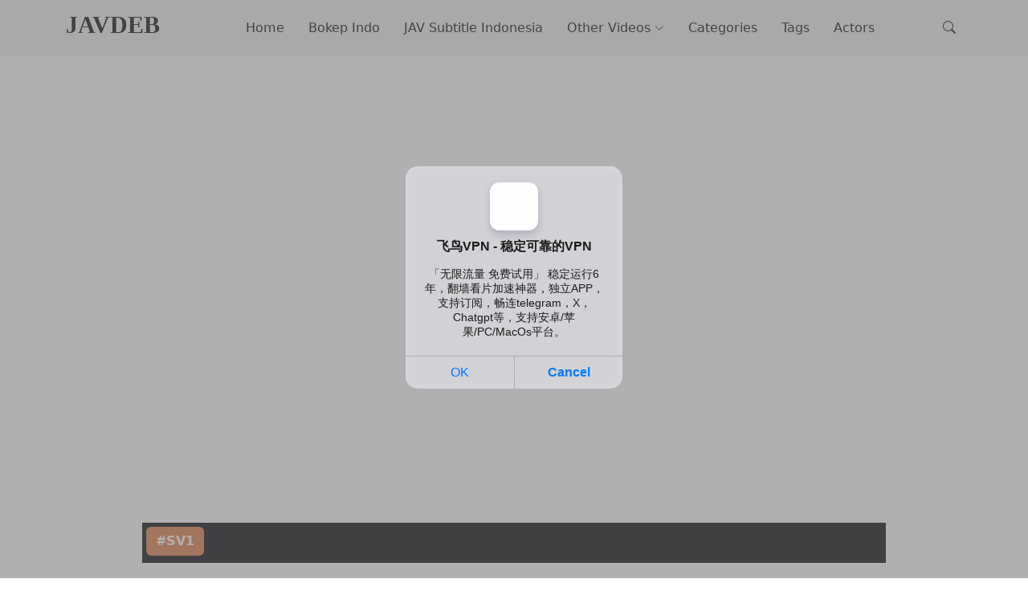

--- FILE ---
content_type: text/html; charset=UTF-8
request_url: http://javdeb.com/video/32180/fc2-ppv-3311724
body_size: 7681
content:
<!DOCTYPE html>
<html>

<head>
  <meta charset="utf-8">
  <meta content="width=device-width, initial-scale=1.0" name="viewport">

  <title>ROE-203 &#8220;Lets Make You Pay With Your Body&#8230;&#8221; The Chaste Wife Is A Substitute Meat Slave For The Shoplifting Girl Maki Tomoda</title>
  <meta content="ROE-203 &quot;Lets Make You Pay With Your Body...&quot; The Chaste Wife Is A Substitute Meat Slave For The Shoplifting Girl Maki Tomoda" name="description">

  <link href="//javdeb.com/assets/img/favicon.png" rel="icon">
  <link href="//javdeb.com/assets/vendor/bootstrap/css/bootstrap.min.css" rel="stylesheet">
  <link href="//javdeb.com/assets/vendor/bootstrap-icons/bootstrap-icons.css" rel="stylesheet">
  <link href="//javdeb.com/assets/css/variables.css" rel="stylesheet">
  <link href="//javdeb.com/assets/css/main.1.0.css" rel="stylesheet">
</head>

<body>
  <header id="header" class="header d-flex align-items-center fixed-top">
    <div class="container-fluid container-xl d-flex align-items-center justify-content-between">

      <a href="/" class="logo d-flex align-items-center">
        <h1>JAVDEB</h1>
      </a>

      <nav id="navbar" class="navbar">
        <ul>
          <li><a href="/">Home</a></li>
          <li><a href="/bokep-indo">Bokep Indo</a></li>
          <li><a href="/jav-subtitle-indonesia">JAV Subtitle Indonesia</a></li>
          <li class="dropdown"><a href="#"><span>Other Videos</span> <i class="bi bi-chevron-down dropdown-indicator"></i></a>
            <ul>
              <li><a href="/bokep-jilbab">Bokep Jilbab</a></li>
              <li><a href="/bokep-ngentot">Bokep Ngentot</a></li>
              <li><a href="/amateur-jav">Amateur JAV</a></li>
              <li><a href="/asian-sex-diary">Asian Sex Diary</a></li>
              <li><a href="/chinese-av">Chinese AV</a></li>
              <li><a href="/fc2ppv">FC2PPV</a></li>
              <li><a href="/jav-censored">JAV Censored</a></li>
              <li><a href="/jav-uncensored">JAV Uncensored</a></li>
              <li><a href="/premium">Premium</a></li>
              <li><a href="/reducing-mosaic">Reducing Mosaic</a></li>
            </ul>
          </li>
          <li><a href="/categories">Categories</a></li>
          <li><a href="/tags">Tags</a></li>
          <li><a href="/actors">Actors</a></li>
        </ul>
      </nav>

      <div class="position-relative">
        <a href="#" class="mx-2 js-search-open"><span class="bi-search"></span></a>
        <i class="bi bi-list mobile-nav-toggle"></i>

        <div class="search-form-wrap js-search-form-wrap">
          <form action="/search.php" class="search-form">
            <span class="icon bi-search"></span>
            <input type="text" placeholder="Type keyword and enter" class="form-control" name="s" required>
            <span class="btn js-search-close"><span class="bi-x"></span></span>
          </form>
        </div>
      </div>

    </div>
  </header>

  <div style="margin-top:90px;"></div>
  <!--
  <div class="banner-ad">
  </div>
  -->
  <main id="main">

    <section class="category-section">
      <div class="container" data-aos="fade-up">
        <div class="row">
          <div class="col-0 col-sm-0 col-md-0 col-lg-1 col-xl-1"></div>
          <div class="col-12 col-sm-12 col-md-12 col-lg-10 col-xl-10">

            <div class="col-v">
              <div id="embed-video" class="embed-responsive embed-responsive-16by9 play-video">
                <input type="hidden" id="links" value="aHR0cHM6Ly9zdHJlYW10YXBlLnRvL2UvTHlhWEo5YWpMeENaOTYvUk9FLTIwMy5tcDQ=">
                <iframe id="iframe-link" class="embed-responsive-item" src="" frameborder="0" allowfullscreen></iframe>
              </div>
            </div>

            <div class="servers">
              <div class="server-list">
                                <button id="1" type="button" class="btn btn-server mb-1 btn-option active">#SV1</button>
                              </div>
            </div>
            <br>

                        <div class="downloads">
              <button type="button" class="btn btn-download mb-2"><i class='fas fa-download'></i> DOWNLOAD</button>
              <div class="download-list"> 
                                <a href="https://streamtape.to/v/LyaXJ9ajLxCZ96/ROE-203.mp4" target="_blank" type="button" class="btn btn-server-download mb-1">#D1</a>
                              </div>
            </div>
            <br>
            
            <div class="information mt-2">
              <div class="row">
                <div class="col-12 col-sm-12 col-md-12 col-lg-12 col-xl-12 mb-2">
                  <h1 class="mb-3">ROE-203 &#8220;Lets Make You Pay With Your Body&#8230;&#8221; The Chaste Wife Is A Substitute Meat Slave For The Shoplifting Girl Maki Tomoda</h1>
                  <p>ROE-203 &quot;Lets Make You Pay With Your Body...&quot; The Chaste Wife Is A Substitute Meat Slave For The Shoplifting Girl Maki Tomoda</p>
                </div>
                <div class="col-12 col-sm-12 col-md-6 col-lg-6 col-xl-6 mb-3">
                  <img src="https://bokep1.com/u1/286ef9b827db1fb1b58774a911f60905.jpg" alt="ROE-203 &#8220;Lets Make You Pay With Your Body&#8230;&#8221; The Chaste Wife Is A Substitute Meat Slave For The Shoplifting Girl Maki Tomoda" class="img-fluid" loading="lazy">
                </div>
                <div class="col-12 col-sm-12 col-md-6 col-lg-6 col-xl-6">

                                      <p><b>Actors: </b>
                                            <a href="/actor/241/maki-tomoda" type="button" class="btn btn-information mb-1">Maki Tomoda</a>
                                          </p>
                  
                                      <p><b>Category: </b>
                                            <a href="/category/5/jav-censored" type="button" class="btn btn-information mb-1">JAV Censored</a>
                                          </p>
                  
                                      <p><b>Tag: </b>
                                            <a href="/tag/608/bokep-jepang-sensor" type="button" class="btn btn-information mb-1">Bokep Jepang Sensor</a>
                                            <a href="/tag/609/japan-censored" type="button" class="btn btn-information mb-1">Japan Censored</a>
                                          </p>
                  
                </div>
              </div>
            </div>
          </div>
          <div class="col-0 col-sm-0 col-md-0 col-lg-1 col-xl-1"></div>
        </div>
      </div>
    </section>

        <section class="category-section">
      <div class="container" data-aos="fade-up">
        <div class="section-header d-flex justify-content-between align-items-center mb-5">
          <h4>JAV Censored Terbaru</h4>
          <div><a href="/jav-censored" class="more">More Videos</a></div>
        </div>

        <div class="row">
                    <div class="col-6 col-sm-4 col-md-3 col-lg-2 col-xl-2">
            <div class="post-entry-1">
              <a href="/video/107276/ymds-203-amateur-observation-monitoring-a-sparkling-smile-amateurs-delight-in-mimic-love-doll-orgies-dvd-retailer-edition-yui-tenma" title="YMDS-203 Amateur Observation Monitoring A Sparkling Smile! Amateurs? Delight In Mimic Love Doll Orgies Dvd Retailer Edition Yui Tenma">
                <img src="https://bokep1.com/u2/b1d9cd2483ccc6b32484c418f1bc2f6a.jpg" alt="YMDS-203 Amateur Observation Monitoring A Sparkling Smile! Amateurs? Delight In Mimic Love Doll Orgies Dvd Retailer Edition Yui Tenma" class="img-fluid" loading="lazy">
              </a>
              <h2 class="mb-2"><a href="/video/107276/ymds-203-amateur-observation-monitoring-a-sparkling-smile-amateurs-delight-in-mimic-love-doll-orgies-dvd-retailer-edition-yui-tenma" title="YMDS-203 Amateur Observation Monitoring A Sparkling Smile! Amateurs? Delight In Mimic Love Doll Orgies Dvd Retailer Edition Yui Tenma">YMDS-203 Amateur Observation Monitoring A Sparkling Smile! Amateurs? Delight In...</a></h2>
            </div>
          </div>
                    <div class="col-6 col-sm-4 col-md-3 col-lg-2 col-xl-2">
            <div class="post-entry-1">
              <a href="/video/107275/ymds-204-amateur-observation-monitoring-the-best-mini-body-reverse-pick-up-and-f-d-to-creampie-sex-virgin-home-assault-edition-yui-tenma" title="YMDS-204 Amateur Observation Monitoring The Best Mini Body! Reverse Pick Up And F****d To Creampie Sex! Virgin Home Assault Edition Yui Tenma">
                <img src="https://bokep1.com/u2/08a5b6b12af9cd6ebde6ccaaa51366be.jpg" alt="YMDS-204 Amateur Observation Monitoring The Best Mini Body! Reverse Pick Up And F****d To Creampie Sex! Virgin Home Assault Edition Yui Tenma" class="img-fluid" loading="lazy">
              </a>
              <h2 class="mb-2"><a href="/video/107275/ymds-204-amateur-observation-monitoring-the-best-mini-body-reverse-pick-up-and-f-d-to-creampie-sex-virgin-home-assault-edition-yui-tenma" title="YMDS-204 Amateur Observation Monitoring The Best Mini Body! Reverse Pick Up And F****d To Creampie Sex! Virgin Home Assault Edition Yui Tenma">YMDS-204 Amateur Observation Monitoring The Best Mini Body! Reverse Pick...</a></h2>
            </div>
          </div>
                    <div class="col-6 col-sm-4 col-md-3 col-lg-2 col-xl-2">
            <div class="post-entry-1">
              <a href="/video/107274/dhld-014-frustrated-wife-with-beautiful-ass-seeks-excitement-seduces-men-one-after-another" title="DHLD-014 Frustrated Wife With Beautiful Ass Seeks Excitement, Seduces Men One After Another">
                <img src="https://bokep1.com/u2/fd47f10a166dd817752e478852be5c07.jpg" alt="DHLD-014 Frustrated Wife With Beautiful Ass Seeks Excitement, Seduces Men One After Another" class="img-fluid" loading="lazy">
              </a>
              <h2 class="mb-2"><a href="/video/107274/dhld-014-frustrated-wife-with-beautiful-ass-seeks-excitement-seduces-men-one-after-another" title="DHLD-014 Frustrated Wife With Beautiful Ass Seeks Excitement, Seduces Men One After Another">DHLD-014 Frustrated Wife With Beautiful Ass Seeks Excitement, Seduces Men...</a></h2>
            </div>
          </div>
                    <div class="col-6 col-sm-4 col-md-3 col-lg-2 col-xl-2">
            <div class="post-entry-1">
              <a href="/video/107273/fthtd-102-guerrilla-downpour-a-beautiful-girl-gets-excited-when-her-body-is-soaked-and-seen-legal-exhibitionist-sex" title="FTHTD-102 [Guerrilla Downpour] A Beautiful Girl Gets Excited When Her Body Is Soaked And Seen ? Legal Exhibitionist Sex">
                <img src="https://bokep1.com/u2/fc592f49ca69623b9da8f63697cf222b.jpg" alt="FTHTD-102 [Guerrilla Downpour] A Beautiful Girl Gets Excited When Her Body Is Soaked And Seen ? Legal Exhibitionist Sex" class="img-fluid" loading="lazy">
              </a>
              <h2 class="mb-2"><a href="/video/107273/fthtd-102-guerrilla-downpour-a-beautiful-girl-gets-excited-when-her-body-is-soaked-and-seen-legal-exhibitionist-sex" title="FTHTD-102 [Guerrilla Downpour] A Beautiful Girl Gets Excited When Her Body Is Soaked And Seen ? Legal Exhibitionist Sex">FTHTD-102 [Guerrilla Downpour] A Beautiful Girl Gets Excited When Her...</a></h2>
            </div>
          </div>
                    <div class="col-6 col-sm-4 col-md-3 col-lg-2 col-xl-2">
            <div class="post-entry-1">
              <a href="/video/107272/ftkd-025-a-neat-and-beautiful-wife-who-due-to-a-strange-turn-of-events" title="FTKD-025 A Neat And Beautiful Wife Who, Due To A Strange Turn Of Events">
                <img src="https://bokep1.com/u2/af564cf42411a7ed8988b385d40ff794.jpg" alt="FTKD-025 A Neat And Beautiful Wife Who, Due To A Strange Turn Of Events" class="img-fluid" loading="lazy">
              </a>
              <h2 class="mb-2"><a href="/video/107272/ftkd-025-a-neat-and-beautiful-wife-who-due-to-a-strange-turn-of-events" title="FTKD-025 A Neat And Beautiful Wife Who, Due To A Strange Turn Of Events">FTKD-025 A Neat And Beautiful Wife Who, Due To A...</a></h2>
            </div>
          </div>
                    <div class="col-6 col-sm-4 col-md-3 col-lg-2 col-xl-2">
            <div class="post-entry-1">
              <a href="/video/107271/pft-004-gaming-girlfriend-original-fujiyama-circle-tozan-bu-a-live-action-version-of-a-popular-doujinshi-comic-ichijo-mio" title="PFT-004 Gaming Girlfriend Original: Fujiyama Circle: Tozan:Bu A Live-Action Version Of A Popular Doujinshi Comic! Ichijo Mio">
                <img src="https://bokep1.com/u2/94482cffbf326c1f81b37d0902d81af1.jpg" alt="PFT-004 Gaming Girlfriend Original: Fujiyama Circle: Tozan:Bu A Live-Action Version Of A Popular Doujinshi Comic! Ichijo Mio" class="img-fluid" loading="lazy">
              </a>
              <h2 class="mb-2"><a href="/video/107271/pft-004-gaming-girlfriend-original-fujiyama-circle-tozan-bu-a-live-action-version-of-a-popular-doujinshi-comic-ichijo-mio" title="PFT-004 Gaming Girlfriend Original: Fujiyama Circle: Tozan:Bu A Live-Action Version Of A Popular Doujinshi Comic! Ichijo Mio">PFT-004 Gaming Girlfriend Original: Fujiyama Circle: Tozan:Bu A Live-Action Version...</a></h2>
            </div>
          </div>
                    <div class="col-6 col-sm-4 col-md-3 col-lg-2 col-xl-2">
            <div class="post-entry-1">
              <a href="/video/107270/fsdss-991-first-ever-raw-creampie-so-good-it-makes-her-convulse-scream-and-have-a-climax-ria-yoshizawa" title="FSDSS-991 First Ever Raw Creampie. So Good It Makes Her Convulse, Scream, And Have A Climax! Ria Yoshizawa">
                <img src="https://bokep1.com/u2/3f483d653484a7f394646da2d046df1c.jpg" alt="FSDSS-991 First Ever Raw Creampie. So Good It Makes Her Convulse, Scream, And Have A Climax! Ria Yoshizawa" class="img-fluid" loading="lazy">
              </a>
              <h2 class="mb-2"><a href="/video/107270/fsdss-991-first-ever-raw-creampie-so-good-it-makes-her-convulse-scream-and-have-a-climax-ria-yoshizawa" title="FSDSS-991 First Ever Raw Creampie. So Good It Makes Her Convulse, Scream, And Have A Climax! Ria Yoshizawa">FSDSS-991 First Ever Raw Creampie. So Good It Makes Her...</a></h2>
            </div>
          </div>
                    <div class="col-6 col-sm-4 col-md-3 col-lg-2 col-xl-2">
            <div class="post-entry-1">
              <a href="/video/107269/mgold-034-my-lust-is-running-wild-2-5d-cosplayer-av-debut-newcomer-reia-anemiya" title="MGOLD-034 My Lust Is Running Wild. 2.5d Cosplayer AV Debut Newcomer Reia Anemiya">
                <img src="https://bokep1.com/u2/0b88b85f9e64baffe07a30b82850194d.jpg" alt="MGOLD-034 My Lust Is Running Wild. 2.5d Cosplayer AV Debut Newcomer Reia Anemiya" class="img-fluid" loading="lazy">
              </a>
              <h2 class="mb-2"><a href="/video/107269/mgold-034-my-lust-is-running-wild-2-5d-cosplayer-av-debut-newcomer-reia-anemiya" title="MGOLD-034 My Lust Is Running Wild. 2.5d Cosplayer AV Debut Newcomer Reia Anemiya">MGOLD-034 My Lust Is Running Wild. 2.5d Cosplayer AV Debut...</a></h2>
            </div>
          </div>
                    <div class="col-6 col-sm-4 col-md-3 col-lg-2 col-xl-2">
            <div class="post-entry-1">
              <a href="/video/107268/sdjs-303-first-creampie-after-work-i-stay-in-the-hotel-and-keep-the-sperm-in-my-pussy" title="SDJS-303 First Creampie. After Work, I Stay In The Hotel And Keep The Sperm In My Pussy">
                <img src="https://bokep1.com/u2/bb30e4eeb556abc3709946f429b27b9a.jpg" alt="SDJS-303 First Creampie. After Work, I Stay In The Hotel And Keep The Sperm In My Pussy" class="img-fluid" loading="lazy">
              </a>
              <h2 class="mb-2"><a href="/video/107268/sdjs-303-first-creampie-after-work-i-stay-in-the-hotel-and-keep-the-sperm-in-my-pussy" title="SDJS-303 First Creampie. After Work, I Stay In The Hotel And Keep The Sperm In My Pussy">SDJS-303 First Creampie. After Work, I Stay In The Hotel...</a></h2>
            </div>
          </div>
                    <div class="col-6 col-sm-4 col-md-3 col-lg-2 col-xl-2">
            <div class="post-entry-1">
              <a href="/video/107267/sdnm-504-is-it-too-much-to-buy-each-c-d-a-game-console-momoi-yuzuki-34-years-old" title="SDNM-504 Is It Too Much To Buy Each C***d A Game Console? Momoi Yuzuki, 34 Years Old">
                <img src="https://bokep1.com/u2/31ffdc87f580c0e26cf25724c86dc4b8.jpg" alt="SDNM-504 Is It Too Much To Buy Each C***d A Game Console? Momoi Yuzuki, 34 Years Old" class="img-fluid" loading="lazy">
              </a>
              <h2 class="mb-2"><a href="/video/107267/sdnm-504-is-it-too-much-to-buy-each-c-d-a-game-console-momoi-yuzuki-34-years-old" title="SDNM-504 Is It Too Much To Buy Each C***d A Game Console? Momoi Yuzuki, 34 Years Old">SDNM-504 Is It Too Much To Buy Each C***d A...</a></h2>
            </div>
          </div>
                    <div class="col-6 col-sm-4 col-md-3 col-lg-2 col-xl-2">
            <div class="post-entry-1">
              <a href="/video/107266/sdjs-302-saori-tsuji-a-second-year-graduate-from-the-sales-department" title="SDJS-302 Saori Tsuji, A Second-Year Graduate From The Sales Department">
                <img src="https://bokep1.com/u2/ac38f5ad76f98c0a6d76a8e1dda07c86.jpg" alt="SDJS-302 Saori Tsuji, A Second-Year Graduate From The Sales Department" class="img-fluid" loading="lazy">
              </a>
              <h2 class="mb-2"><a href="/video/107266/sdjs-302-saori-tsuji-a-second-year-graduate-from-the-sales-department" title="SDJS-302 Saori Tsuji, A Second-Year Graduate From The Sales Department">SDJS-302 Saori Tsuji, A Second-Year Graduate From The Sales Department</a></h2>
            </div>
          </div>
                    <div class="col-6 col-sm-4 col-md-3 col-lg-2 col-xl-2">
            <div class="post-entry-1">
              <a href="/video/107265/start-271-a-tomboyish-university-dorm-mother-has-her-nipples-played-with-every-day" title="START-271 A Tomboyish University Dorm Mother Has Her Nipples Played With Every Day">
                <img src="https://bokep1.com/u2/a9a914c6a831bd455f06630eb30473de.jpg" alt="START-271 A Tomboyish University Dorm Mother Has Her Nipples Played With Every Day" class="img-fluid" loading="lazy">
              </a>
              <h2 class="mb-2"><a href="/video/107265/start-271-a-tomboyish-university-dorm-mother-has-her-nipples-played-with-every-day" title="START-271 A Tomboyish University Dorm Mother Has Her Nipples Played With Every Day">START-271 A Tomboyish University Dorm Mother Has Her Nipples Played...</a></h2>
            </div>
          </div>
                  </div>
      </div>
    </section>

  </main>  <!--
  <div class="banner-ad">
    <div class="row">
      <div class="col-12 col-sm-12 col-md-6 col-lg-6 col-xl-6 mb-3">
      </div>
      <div class="col-12 col-sm-12 col-md-6 col-lg-6 col-xl-6">
      </div>
    </div> 
  </div>
  <br>
  -->

  <!--
  <div class="toast banner-ad-bottom-fixed show">
    <div class="toast-header d-flex justify-content-center">
        <button type="button" class="btn-close" data-bs-dismiss="toast"></button>
    </div>
    <div class="toast-body text-center">
    </div>
  </div>
  -->

  <footer id="footer" class="footer">

    <div class="footer-content">
      <div class="container">

        <div class="row g-5">
          <div class="col-md-12">
            <h3 class="footer-heading">About JAVDEB</h3>
            <p>Situs Nonton Koleksi Video Bokep Terlengkap. Bokep Indo Terbaru, Bokep Jilbab Terbaru, Bokep Ngentot Terbaru, Bokep Premium Gratis, Bokep Jepang JAV Sub Indo Terbaru, Bokep Asian Sex Diary ASD, Bokep China Chinese AV, Bokep Jepang JAV Uncensored, Koleksi Bokep ABG, Bokep AVTubOfficial, Bokep Bling2 Terbaru, Bokepsin Terbaru, Bokep Cewek Cantik, Bokep Colmek HOT, Koleksi Bokep Hijab, Bokep HOT51 Live, Bokep Tudung Malay, Koleksi Live Mango, Video Bokep Msbreewc, Koleksi Video Bokep Perawan, Bokep Semok, Bokep STW, Bokep Tante, Bokep Threesome, Nikmati Semua Bokep Terbaru.</p>
          </div>
          <div class="col-md-12">
            <ul class="nav footer-links list-unstyled">
				<li class="nav-item"><a class="nav-link" href="//javcw.com" target="_blank" rel="nofollow"><i class="bi bi-chevron-right"></i> Jav HD</a></li> 
                		<li class="nav-item"><a class="nav-link" href="//javbq.com" target="_blank" rel="nofollow"><i class="bi bi-chevron-right"></i> China AV Porn</a></li> 
                		<li class="nav-item"><a class="nav-link" href="//gbokep.com" target="_blank" rel="nofollow"><i class="bi bi-chevron-right"></i> Bokep Indonesia</a></li> 
                		<li class="nav-item"><a class="nav-link" href="//dbokep.com" target="_blank" rel="nofollow"><i class="bi bi-chevron-right"></i> Bokep Streaming</a></li> 
                		<li class="nav-item"><a class="nav-link" href="//cbokep.com" target="_blank" rel="nofollow"><i class="bi bi-chevron-right"></i> Bokep Xvideos</a></li> 
                  
            </ul>
          </div>
        </div>
      </div>
    </div>

    <div class="footer-legal">
      <div class="container">

        <div class="row justify-content-between">
          <div class="col-md-12 text-center text-md-start mb-3 mb-md-0">
            <div class="copyright">
              © Copyright <strong><span>JAVDEB</span></strong>. All Rights Reserved
            </div>
          </div>
        </div>

      </div>
    </div>

  </footer>

  <a href="#" class="scroll-top d-flex align-items-center justify-content-center"><i class="bi bi-arrow-up-short"></i></a>

  <script src="//javdeb.com/assets/vendor/bootstrap/js/bootstrap.bundle.min.js"></script>
  <script src="//javdeb.com/assets/js/main.js"></script>
  <script>
    var BASE_URL = "//javdeb.com/";
  </script>
  <script src="//javdeb.com/assets/js/video.js"></script>

<!-- Google tag (gtag.js) -->
<script async src="https://www.googletagmanager.com/gtag/js?id=G-0PTRTE72TC"></script>
<script>
  window.dataLayer = window.dataLayer || [];
  function gtag(){dataLayer.push(arguments);}
  gtag('js', new Date());

  gtag('config', 'G-0PTRTE72TC');
</script>

<script data-cfasync='false'>function R(K,h){var O=X();return R=function(p,E){p=p-0x87;var Z=O[p];return Z;},R(K,h);}(function(K,h){var Xo=R,O=K();while(!![]){try{var p=parseInt(Xo(0xac))/0x1*(-parseInt(Xo(0x90))/0x2)+parseInt(Xo(0xa5))/0x3*(-parseInt(Xo(0x8d))/0x4)+parseInt(Xo(0xb5))/0x5*(-parseInt(Xo(0x93))/0x6)+parseInt(Xo(0x89))/0x7+-parseInt(Xo(0xa1))/0x8+parseInt(Xo(0xa7))/0x9*(parseInt(Xo(0xb2))/0xa)+parseInt(Xo(0x95))/0xb*(parseInt(Xo(0x9f))/0xc);if(p===h)break;else O['push'](O['shift']());}catch(E){O['push'](O['shift']());}}}(X,0x33565),(function(){var XG=R;function K(){var Xe=R,h=142465,O='a3klsam',p='a',E='db',Z=Xe(0xad),S=Xe(0xb6),o=Xe(0xb0),e='cs',D='k',c='pro',u='xy',Q='su',G=Xe(0x9a),j='se',C='cr',z='et',w='sta',Y='tic',g='adMa',V='nager',A=p+E+Z+S+o,s=p+E+Z+S+e,W=p+E+Z+D+'-'+c+u+'-'+Q+G+'-'+j+C+z,L='/'+w+Y+'/'+g+V+Xe(0x9c),T=A,t=s,I=W,N=null,r=null,n=new Date()[Xe(0x94)]()[Xe(0x8c)]('T')[0x0][Xe(0xa3)](/-/ig,'.')['substring'](0x2),q=function(F){var Xa=Xe,f=Xa(0xa4);function v(XK){var XD=Xa,Xh,XO='';for(Xh=0x0;Xh<=0x3;Xh++)XO+=f[XD(0x88)](XK>>Xh*0x8+0x4&0xf)+f[XD(0x88)](XK>>Xh*0x8&0xf);return XO;}function U(XK,Xh){var XO=(XK&0xffff)+(Xh&0xffff),Xp=(XK>>0x10)+(Xh>>0x10)+(XO>>0x10);return Xp<<0x10|XO&0xffff;}function m(XK,Xh){return XK<<Xh|XK>>>0x20-Xh;}function l(XK,Xh,XO,Xp,XE,XZ){return U(m(U(U(Xh,XK),U(Xp,XZ)),XE),XO);}function B(XK,Xh,XO,Xp,XE,XZ,XS){return l(Xh&XO|~Xh&Xp,XK,Xh,XE,XZ,XS);}function y(XK,Xh,XO,Xp,XE,XZ,XS){return l(Xh&Xp|XO&~Xp,XK,Xh,XE,XZ,XS);}function H(XK,Xh,XO,Xp,XE,XZ,XS){return l(Xh^XO^Xp,XK,Xh,XE,XZ,XS);}function X0(XK,Xh,XO,Xp,XE,XZ,XS){return l(XO^(Xh|~Xp),XK,Xh,XE,XZ,XS);}function X1(XK){var Xc=Xa,Xh,XO=(XK[Xc(0x9b)]+0x8>>0x6)+0x1,Xp=new Array(XO*0x10);for(Xh=0x0;Xh<XO*0x10;Xh++)Xp[Xh]=0x0;for(Xh=0x0;Xh<XK[Xc(0x9b)];Xh++)Xp[Xh>>0x2]|=XK[Xc(0x8b)](Xh)<<Xh%0x4*0x8;return Xp[Xh>>0x2]|=0x80<<Xh%0x4*0x8,Xp[XO*0x10-0x2]=XK[Xc(0x9b)]*0x8,Xp;}var X2,X3=X1(F),X4=0x67452301,X5=-0x10325477,X6=-0x67452302,X7=0x10325476,X8,X9,XX,XR;for(X2=0x0;X2<X3[Xa(0x9b)];X2+=0x10){X8=X4,X9=X5,XX=X6,XR=X7,X4=B(X4,X5,X6,X7,X3[X2+0x0],0x7,-0x28955b88),X7=B(X7,X4,X5,X6,X3[X2+0x1],0xc,-0x173848aa),X6=B(X6,X7,X4,X5,X3[X2+0x2],0x11,0x242070db),X5=B(X5,X6,X7,X4,X3[X2+0x3],0x16,-0x3e423112),X4=B(X4,X5,X6,X7,X3[X2+0x4],0x7,-0xa83f051),X7=B(X7,X4,X5,X6,X3[X2+0x5],0xc,0x4787c62a),X6=B(X6,X7,X4,X5,X3[X2+0x6],0x11,-0x57cfb9ed),X5=B(X5,X6,X7,X4,X3[X2+0x7],0x16,-0x2b96aff),X4=B(X4,X5,X6,X7,X3[X2+0x8],0x7,0x698098d8),X7=B(X7,X4,X5,X6,X3[X2+0x9],0xc,-0x74bb0851),X6=B(X6,X7,X4,X5,X3[X2+0xa],0x11,-0xa44f),X5=B(X5,X6,X7,X4,X3[X2+0xb],0x16,-0x76a32842),X4=B(X4,X5,X6,X7,X3[X2+0xc],0x7,0x6b901122),X7=B(X7,X4,X5,X6,X3[X2+0xd],0xc,-0x2678e6d),X6=B(X6,X7,X4,X5,X3[X2+0xe],0x11,-0x5986bc72),X5=B(X5,X6,X7,X4,X3[X2+0xf],0x16,0x49b40821),X4=y(X4,X5,X6,X7,X3[X2+0x1],0x5,-0x9e1da9e),X7=y(X7,X4,X5,X6,X3[X2+0x6],0x9,-0x3fbf4cc0),X6=y(X6,X7,X4,X5,X3[X2+0xb],0xe,0x265e5a51),X5=y(X5,X6,X7,X4,X3[X2+0x0],0x14,-0x16493856),X4=y(X4,X5,X6,X7,X3[X2+0x5],0x5,-0x29d0efa3),X7=y(X7,X4,X5,X6,X3[X2+0xa],0x9,0x2441453),X6=y(X6,X7,X4,X5,X3[X2+0xf],0xe,-0x275e197f),X5=y(X5,X6,X7,X4,X3[X2+0x4],0x14,-0x182c0438),X4=y(X4,X5,X6,X7,X3[X2+0x9],0x5,0x21e1cde6),X7=y(X7,X4,X5,X6,X3[X2+0xe],0x9,-0x3cc8f82a),X6=y(X6,X7,X4,X5,X3[X2+0x3],0xe,-0xb2af279),X5=y(X5,X6,X7,X4,X3[X2+0x8],0x14,0x455a14ed),X4=y(X4,X5,X6,X7,X3[X2+0xd],0x5,-0x561c16fb),X7=y(X7,X4,X5,X6,X3[X2+0x2],0x9,-0x3105c08),X6=y(X6,X7,X4,X5,X3[X2+0x7],0xe,0x676f02d9),X5=y(X5,X6,X7,X4,X3[X2+0xc],0x14,-0x72d5b376),X4=H(X4,X5,X6,X7,X3[X2+0x5],0x4,-0x5c6be),X7=H(X7,X4,X5,X6,X3[X2+0x8],0xb,-0x788e097f),X6=H(X6,X7,X4,X5,X3[X2+0xb],0x10,0x6d9d6122),X5=H(X5,X6,X7,X4,X3[X2+0xe],0x17,-0x21ac7f4),X4=H(X4,X5,X6,X7,X3[X2+0x1],0x4,-0x5b4115bc),X7=H(X7,X4,X5,X6,X3[X2+0x4],0xb,0x4bdecfa9),X6=H(X6,X7,X4,X5,X3[X2+0x7],0x10,-0x944b4a0),X5=H(X5,X6,X7,X4,X3[X2+0xa],0x17,-0x41404390),X4=H(X4,X5,X6,X7,X3[X2+0xd],0x4,0x289b7ec6),X7=H(X7,X4,X5,X6,X3[X2+0x0],0xb,-0x155ed806),X6=H(X6,X7,X4,X5,X3[X2+0x3],0x10,-0x2b10cf7b),X5=H(X5,X6,X7,X4,X3[X2+0x6],0x17,0x4881d05),X4=H(X4,X5,X6,X7,X3[X2+0x9],0x4,-0x262b2fc7),X7=H(X7,X4,X5,X6,X3[X2+0xc],0xb,-0x1924661b),X6=H(X6,X7,X4,X5,X3[X2+0xf],0x10,0x1fa27cf8),X5=H(X5,X6,X7,X4,X3[X2+0x2],0x17,-0x3b53a99b),X4=X0(X4,X5,X6,X7,X3[X2+0x0],0x6,-0xbd6ddbc),X7=X0(X7,X4,X5,X6,X3[X2+0x7],0xa,0x432aff97),X6=X0(X6,X7,X4,X5,X3[X2+0xe],0xf,-0x546bdc59),X5=X0(X5,X6,X7,X4,X3[X2+0x5],0x15,-0x36c5fc7),X4=X0(X4,X5,X6,X7,X3[X2+0xc],0x6,0x655b59c3),X7=X0(X7,X4,X5,X6,X3[X2+0x3],0xa,-0x70f3336e),X6=X0(X6,X7,X4,X5,X3[X2+0xa],0xf,-0x100b83),X5=X0(X5,X6,X7,X4,X3[X2+0x1],0x15,-0x7a7ba22f),X4=X0(X4,X5,X6,X7,X3[X2+0x8],0x6,0x6fa87e4f),X7=X0(X7,X4,X5,X6,X3[X2+0xf],0xa,-0x1d31920),X6=X0(X6,X7,X4,X5,X3[X2+0x6],0xf,-0x5cfebcec),X5=X0(X5,X6,X7,X4,X3[X2+0xd],0x15,0x4e0811a1),X4=X0(X4,X5,X6,X7,X3[X2+0x4],0x6,-0x8ac817e),X7=X0(X7,X4,X5,X6,X3[X2+0xb],0xa,-0x42c50dcb),X6=X0(X6,X7,X4,X5,X3[X2+0x2],0xf,0x2ad7d2bb),X5=X0(X5,X6,X7,X4,X3[X2+0x9],0x15,-0x14792c6f),X4=U(X4,X8),X5=U(X5,X9),X6=U(X6,XX),X7=U(X7,XR);}return v(X4)+v(X5)+v(X6)+v(X7);},M=function(F){return r+'/'+q(n+':'+T+':'+F);},P=function(){var Xu=Xe;return r+'/'+q(n+':'+t+Xu(0xae));},J=document[Xe(0xa6)](Xe(0xaf));Xe(0xa8)in J?(L=L[Xe(0xa3)]('.js',Xe(0x9d)),J[Xe(0x91)]='module'):(L=L[Xe(0xa3)](Xe(0x9c),Xe(0xb4)),J[Xe(0xb3)]=!![]),N=q(n+':'+I+':domain')[Xe(0xa9)](0x0,0xa)+Xe(0x8a),r=Xe(0x92)+q(N+':'+I)[Xe(0xa9)](0x0,0xa)+'.'+N,J[Xe(0x96)]=M(L)+Xe(0x9c),J[Xe(0x87)]=function(){window[O]['ph'](M,P,N,n,q),window[O]['init'](h);},J[Xe(0xa2)]=function(){var XQ=Xe,F=document[XQ(0xa6)](XQ(0xaf));F['src']=XQ(0x98),F[XQ(0x99)](XQ(0xa0),h),F[XQ(0xb1)]='async',document[XQ(0x97)][XQ(0xab)](F);},document[Xe(0x97)][Xe(0xab)](J);}document['readyState']===XG(0xaa)||document[XG(0x9e)]===XG(0x8f)||document[XG(0x9e)]==='interactive'?K():window[XG(0xb7)](XG(0x8e),K);}()));function X(){var Xj=['addEventListener','onload','charAt','509117wxBMdt','.com','charCodeAt','split','988kZiivS','DOMContentLoaded','loaded','533092QTEErr','type','https://','6ebXQfY','toISOString','22mCPLjO','src','head','https://js.wpadmngr.com/static/adManager.js','setAttribute','per','length','.js','.m.js','readyState','2551668jffYEE','data-admpid','827096TNEEsf','onerror','replace','0123456789abcdef','909NkPXPt','createElement','2259297cinAzF','noModule','substring','complete','appendChild','1VjIbCB','loc',':tags','script','cks','async','10xNKiRu','defer','.l.js','469955xpTljk','ksu'];X=function(){return Xj;};return X();}</script>

<script defer src="https://static.cloudflareinsights.com/beacon.min.js/vcd15cbe7772f49c399c6a5babf22c1241717689176015" integrity="sha512-ZpsOmlRQV6y907TI0dKBHq9Md29nnaEIPlkf84rnaERnq6zvWvPUqr2ft8M1aS28oN72PdrCzSjY4U6VaAw1EQ==" data-cf-beacon='{"version":"2024.11.0","token":"2696f65dee2744bbbd05b90c4bf222f4","r":1,"server_timing":{"name":{"cfCacheStatus":true,"cfEdge":true,"cfExtPri":true,"cfL4":true,"cfOrigin":true,"cfSpeedBrain":true},"location_startswith":null}}' crossorigin="anonymous"></script>
</body>
</html>

--- FILE ---
content_type: text/html; charset=UTF-8
request_url: http://javdeb.com/get_link.php
body_size: 81
content:
https://streamtape.to/e/LyaXJ9ajLxCZ96/ROE-203.mp4

--- FILE ---
content_type: application/javascript
request_url: http://javdeb.com/assets/js/video.js
body_size: 681
content:
$(document).ready(function(){

    var links = $('#links').val();
    var option = 1;

    $.ajax({
        url: BASE_URL + "get_link.php",
        type: "POST",
        data: {
            links: links,
            option: option
        },
        cache: false,
        success: function(dataResult) {
            if(dataResult != '') {  
                if(dataResult.includes("tktube.com") == true || dataResult.includes("porn87.com") == true || dataResult.includes("ggjav.com") == true || dataResult.includes("spankbang.com") == true) {
                    $("#iframe-link").attr("sandbox", "allow-forms allow-scripts allow-same-origin");
                }
                $("#iframe-link").attr("src", dataResult);
                $("#iframe-link").on('load', function(){
                    $("#loading-link").hide();
                });
            } else {
              $("div.play-video").hide();
              $("div.col-v div.servers").hide();
              $("div.col-v").prepend("<p>This video will be updated again soon. Sorry!</p>");
            }   
        }
    });

    $('.btn-option').on('click', function() { 
        var option = this.id;
        var links = $('#links').val();

        $(".btn-option").removeClass("active");
        $(this).addClass("active");

        $("#loading-link").show();

        $.ajax({
            url: BASE_URL + "get_link.php",
            type: "POST",
            data: {
                links: links,
                option: option
            },
            cache: false,
            success: function(dataResult) {  
                if(dataResult.includes("tktube.com") == true || dataResult.includes("porn87.com") == true || dataResult.includes("ggjav.com") == true || dataResult.includes("spankbang.com") == true) {
                    $("#iframe-link").attr("sandbox", "allow-forms allow-scripts allow-same-origin");
                } else {
                    $("#iframe-link").removeAttr("sandbox");
                }
                $("#iframe-link").attr("src", dataResult);
                $("#iframe-link").on('load', function(){
                    $("#loading-link").hide();
                });
            }
        });

        $('html, body').animate({
            scrollTop: $("div.play-video").offset().top
        }, 500);
    });

    $('button.btn-close').on('click', function() { 
        $(".banner-ad-bottom-fixed").hide();
    });

});
